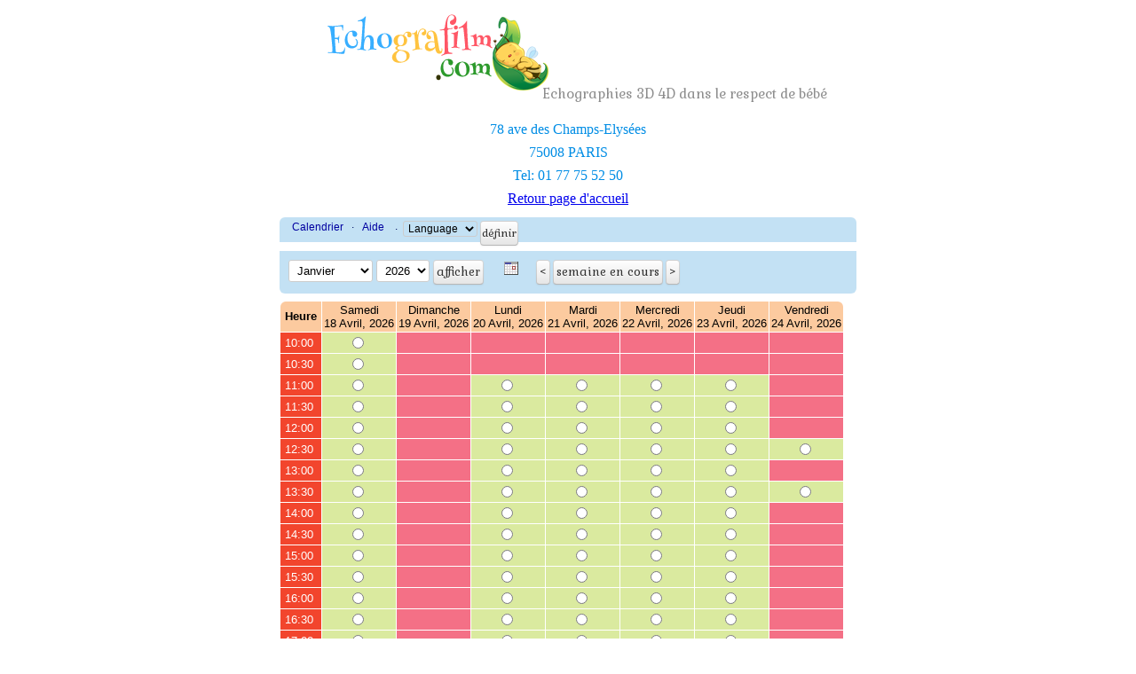

--- FILE ---
content_type: text/html; charset=utf-8
request_url: https://www.echografilm.com/reservation_paris_echographie_3d/?date_selected=1&cap=1&browse=13&timestamp=1677315600&grund=0&separate_appointment_reason_first=0&app_id=0&action=&select_month=0&inr=0
body_size: 5357
content:
<!DOCTYPE html>
<html dir="ltr">
<head>
<link rel="stylesheet" type="text/css" media="all" href="//www.echografilm.com/echographie-3d/wp-content/themes/theme49284/style.css">
<meta http-equiv="content-type" content="text/html; charset=utf-8" />
<meta name="generator" content="Schedule Organizer">
<title>Schedule Organizer  - Paris_Champs_Elys&eacute;es</title>
	<link rel="stylesheet" href="./templates/default/format.css" />
<link rel="apple-touch-icon" sizes="180x180" href="/apple-touch-icon.png">
<link rel="icon" type="image/png" sizes="32x32" href="/favicon-32x32.png">
<link rel="icon" type="image/png" sizes="16x16" href="/favicon-16x16.png">
<link rel="manifest" href="/site.webmanifest">
<link rel="mask-icon" href="/safari-pinned-tab.svg" color="#5bbad5">
<meta name="msapplication-TileColor" content="#2d89ef">
<meta name="theme-color" content="#ffffff">
	<script type="text/javascript" src="./templates/js/functions.js"></script>
	
<style type="text/css" media="all">
	#control_bar, .reasons, #s6e_body_content .s6e_details  tr  td, #s6e_body_content #s6e_my_appointments  tr  th, .myappointments_table_dark_row td, .navibar, #appointmentform h2, .calendar, ul.navibar li select, #month_selector ul.navigation, #month_selector table { background-color: #c3e1f4 !important; }
	#month_selector table, #month_selector.side_by_side { border-color: #c3e1f4 !important; }
	.myappointments_table_light_row td { background:none !important; }
	.time { background-color: #fcca9f !important; }
	.date { background-color: #fcca9f !important; }
	.free { background-color: #daea9f !important; }
	.res { background-color: #f47086 !important; }
	.admin_res { background-color: #f47086 !important; }
	.partly_reserved { background-color: #daea9f !important; }
	.weekend { background-color: #fce092 !important; }
    #s6e_body_content a.btn {color: #333333 !important;}
</style>
</head>

<body>

<!-- BEGIN LOGO -->
<div class="logo pull-left" align="center">
<a href="../echographie-3d/" class="logo_h logo_h__img"><img src="../echographie-3d/wp-content/themes/theme49284/images/echografilm-logo.png" alt="Echographie 3D non-médicale" title="Echographies 3D 4D dans le respect de bébé"></a>
  <p class="logo_tagline">Echographies 3D 4D dans le respect de bébé</p><!-- Site Tagline -->

</div> <br>
    <div class="adresse-haut-page-resa">

      <p>78 ave des Champs-Elysées</p>
      <p>75008 PARIS</p>
      <p>Tel: 01 77 75 52 50</p>
      <!-- Site Tagline -->
      <p><a href="https://www.echografilm.com/echographie-3d/" title="Retourner à la page d'accueil Echografilm">Retour page d'accueil</a>    </p>
</div>
<!-- 
<ul class="presentation-haut-page-resa">
      <li>En quelques clics vous allez pouvoir réserver votre séance Echografilm à Lille</li>
      <li>Et recevrez une confirmation du rendez-vous par émail en quelques secondes</li>
</ul>


</div>
    <ol class="recommandations-haut-page-resa">
 		<li>Sélectionnez l'horaire souhaité.</li>
 		<li> Sélectionnez votre forfait</li>
 		<li>Cliquez sur confirmer le rendez-vous</li>
	</ol> -->



<!-- Overlib -->
<div id="overDiv" style="position:absolute; visibility:hidden; z-index:1000;"></div>


<div id="s6e_body">
<div id="s6e_body_content">



  <ul id="s6e_top_navibar" class="navibar">
      <li><a href="./">Calendrier</a>&nbsp;&middot;&nbsp;</li>



      <li><a href="./help.php?text=general_help" target="helppopup" onclick="window.open('','helppopup','toolbar=0,location=0,directories=0,status=yes,menubar=0,scrollbars=yes,resizable=yes,width=450,height=500,titlebar=yes')">Aide</a>&nbsp;</li>


<li>&nbsp;&middot;&nbsp;
<form action="" method="post">
  <input type="hidden" name="cap" value="1" /><input type="hidden" name="grund" value="0" /><input type="hidden" name="separate_appointment_reason_first" value="0" /><input type="hidden" name="grund" value="0" /><input type="hidden" name="browse" value="13" /><select name="select_lang" size="1" onchange="this.form.submit();">
	<option value="language" >Language</option>
	<option value="en_utf8" >English</option>
	<option value="eu_utf8" >Basque</option>
	<option value="da_utf8" >Danish</option>
	<option value="nl_utf8" >Dutch</option>
	<option value="fr_utf8" >French</option>
	<option value="de_utf8" >German</option>
	<option value="it_utf8" >Italian</option>
	<option value="jp_utf8" >Japanese</option>
	<option value="no_utf8" >Norwegian</option>
	<option value="ru_utf8" >Russian</option>
	<option value="es_utf8" >Spanish</option>
	<option value="sv_utf8" >Swedish</option>
</select>
<input type="submit" name="language_set" value="Définir" class="btn">
</form>
</li>

</ul>
<div style="clear:both;"></div>

<script type="text/javascript">
<!--

function display(blockid)
{
    if (document.getElementById(blockid).style.display==''){
        document.getElementById(blockid).style.display='none';
    } else {
        document.getElementById(blockid).style.display='';
    }
}
//-->
</script>

<div id="control_bar">
<form action="./" method="post">
  <input type="hidden" name="grund" value="0" /><input type="hidden" name="separate_appointment_reason_first" value="0" />  <ul>

            <input type="hidden" name="cap" value="1" />    
        <li>
      <select name="this_month">
                  <option value="1" selected="selected">Janvier</option>
                  <option value="2" >Février</option>
                  <option value="3" >Mars</option>
                  <option value="4" >Avril</option>
                  <option value="5" >Mai</option>
                  <option value="6" >Juin</option>
                  <option value="7" >Juillet</option>
                  <option value="8" >Août</option>
                  <option value="9" >Septembre</option>
                  <option value="10" >Octobre</option>
                  <option value="11" >Novembre</option>
                  <option value="12" >Décembre</option>
              </select>


                  <select name="this_year">
                          <option value="2026"  selected="selected">2026</option>
                          <option value="2027"  >2027</option>
                      </select>
        
      <input name="select_new_month" type="submit" value="Afficher" class="btn">
    </li>
    

        	<li>
            	<a href="" onclick="display('month_selector');return false;" class="link_button"><img src="./templates/default/images/cal.gif" width="16" height="16" border="0" alt="" title="" style="vertical-align:middle;" /></a>
        </li>
    
        <li>
      <input type="hidden" name="browse" value="13" class="btn">
      <input type="submit" name="browse_previous" value="<"  class="btn previous"><input type="submit" name="browse_start" value="Semaine en cours" class="btn"><input type="submit" name="browse_next" value=">"  class="btn next ">
    </li>
    
    
  </ul>
  <div style="clear:both;"></div>
  <input type="hidden" id="display_appointments" name="display_appointments" value="" />
</form>
</div>

  <div id="month_selector" style="display:none;"><ul><li><table class="s6l_month_selector"><caption>Avril, 2026</caption><tr><th>Lu</th><th>Ma</th><th>Me</th><th>Je</th><th>Ve</th><th>Sa</th><th>Di</th></tr><tr><td colspan="2">&nbsp;</td><td class="available"><a href="?date_selected=1&amp;cap=1&amp;browse=11&amp;timestamp=1775030400&amp;grund=0&amp;separate_appointment_reason_first=0&amp;app_id=0&amp;action=&amp;select_month=0&amp;inr=0">1</a></td><td class="available"><a href="?date_selected=1&amp;cap=1&amp;browse=11&amp;timestamp=1775116800&amp;grund=0&amp;separate_appointment_reason_first=0&amp;app_id=0&amp;action=&amp;select_month=0&amp;inr=0">2</a></td><td class="available"><a href="?date_selected=1&amp;cap=1&amp;browse=11&amp;timestamp=1775203200&amp;grund=0&amp;separate_appointment_reason_first=0&amp;app_id=0&amp;action=&amp;select_month=0&amp;inr=0">3</a></td><td class="available"><a href="?date_selected=1&amp;cap=1&amp;browse=11&amp;timestamp=1775289600&amp;grund=0&amp;separate_appointment_reason_first=0&amp;app_id=0&amp;action=&amp;select_month=0&amp;inr=0">4</a></td><td class="available"><a href="?date_selected=1&amp;cap=1&amp;browse=11&amp;timestamp=1775376000&amp;grund=0&amp;separate_appointment_reason_first=0&amp;app_id=0&amp;action=&amp;select_month=0&amp;inr=0">5</a></td></tr><tr valign="top"><td class="available"><a href="?date_selected=1&amp;cap=1&amp;browse=12&amp;timestamp=1775462400&amp;grund=0&amp;separate_appointment_reason_first=0&amp;app_id=0&amp;action=&amp;select_month=0&amp;inr=0">6</a></td><td class="available"><a href="?date_selected=1&amp;cap=1&amp;browse=12&amp;timestamp=1775548800&amp;grund=0&amp;separate_appointment_reason_first=0&amp;app_id=0&amp;action=&amp;select_month=0&amp;inr=0">7</a></td><td class="available"><a href="?date_selected=1&amp;cap=1&amp;browse=12&amp;timestamp=1775635200&amp;grund=0&amp;separate_appointment_reason_first=0&amp;app_id=0&amp;action=&amp;select_month=0&amp;inr=0">8</a></td><td class="available"><a href="?date_selected=1&amp;cap=1&amp;browse=12&amp;timestamp=1775721600&amp;grund=0&amp;separate_appointment_reason_first=0&amp;app_id=0&amp;action=&amp;select_month=0&amp;inr=0">9</a></td><td class="available"><a href="?date_selected=1&amp;cap=1&amp;browse=12&amp;timestamp=1775808000&amp;grund=0&amp;separate_appointment_reason_first=0&amp;app_id=0&amp;action=&amp;select_month=0&amp;inr=0">10</a></td><td class="available"><a href="?date_selected=1&amp;cap=1&amp;browse=12&amp;timestamp=1775894400&amp;grund=0&amp;separate_appointment_reason_first=0&amp;app_id=0&amp;action=&amp;select_month=0&amp;inr=0">11</a></td><td class="available"><a href="?date_selected=1&amp;cap=1&amp;browse=12&amp;timestamp=1775980800&amp;grund=0&amp;separate_appointment_reason_first=0&amp;app_id=0&amp;action=&amp;select_month=0&amp;inr=0">12</a></td></tr><tr valign="top"><td class="available"><a href="?date_selected=1&amp;cap=1&amp;browse=13&amp;timestamp=1776067200&amp;grund=0&amp;separate_appointment_reason_first=0&amp;app_id=0&amp;action=&amp;select_month=0&amp;inr=0">13</a></td><td class="available"><a href="?date_selected=1&amp;cap=1&amp;browse=13&amp;timestamp=1776153600&amp;grund=0&amp;separate_appointment_reason_first=0&amp;app_id=0&amp;action=&amp;select_month=0&amp;inr=0">14</a></td><td class="available"><a href="?date_selected=1&amp;cap=1&amp;browse=13&amp;timestamp=1776240000&amp;grund=0&amp;separate_appointment_reason_first=0&amp;app_id=0&amp;action=&amp;select_month=0&amp;inr=0">15</a></td><td class="available"><a href="?date_selected=1&amp;cap=1&amp;browse=13&amp;timestamp=1776326400&amp;grund=0&amp;separate_appointment_reason_first=0&amp;app_id=0&amp;action=&amp;select_month=0&amp;inr=0">16</a></td><td class="available"><a href="?date_selected=1&amp;cap=1&amp;browse=13&amp;timestamp=1776412800&amp;grund=0&amp;separate_appointment_reason_first=0&amp;app_id=0&amp;action=&amp;select_month=0&amp;inr=0">17</a></td><td class="available"><a href="?date_selected=1&amp;cap=1&amp;browse=13&amp;timestamp=1776499200&amp;grund=0&amp;separate_appointment_reason_first=0&amp;app_id=0&amp;action=&amp;select_month=0&amp;inr=0">18</a></td><td class="available"><a href="?date_selected=1&amp;cap=1&amp;browse=13&amp;timestamp=1776585600&amp;grund=0&amp;separate_appointment_reason_first=0&amp;app_id=0&amp;action=&amp;select_month=0&amp;inr=0">19</a></td></tr><tr valign="top"><td class="available"><a href="?date_selected=1&amp;cap=1&amp;browse=14&amp;timestamp=1776672000&amp;grund=0&amp;separate_appointment_reason_first=0&amp;app_id=0&amp;action=&amp;select_month=0&amp;inr=0">20</a></td><td class="available"><a href="?date_selected=1&amp;cap=1&amp;browse=14&amp;timestamp=1776758400&amp;grund=0&amp;separate_appointment_reason_first=0&amp;app_id=0&amp;action=&amp;select_month=0&amp;inr=0">21</a></td><td class="available"><a href="?date_selected=1&amp;cap=1&amp;browse=14&amp;timestamp=1776844800&amp;grund=0&amp;separate_appointment_reason_first=0&amp;app_id=0&amp;action=&amp;select_month=0&amp;inr=0">22</a></td><td class="available"><a href="?date_selected=1&amp;cap=1&amp;browse=14&amp;timestamp=1776931200&amp;grund=0&amp;separate_appointment_reason_first=0&amp;app_id=0&amp;action=&amp;select_month=0&amp;inr=0">23</a></td><td class="available"><a href="?date_selected=1&amp;cap=1&amp;browse=14&amp;timestamp=1777017600&amp;grund=0&amp;separate_appointment_reason_first=0&amp;app_id=0&amp;action=&amp;select_month=0&amp;inr=0">24</a></td><td class="available"><a href="?date_selected=1&amp;cap=1&amp;browse=14&amp;timestamp=1777104000&amp;grund=0&amp;separate_appointment_reason_first=0&amp;app_id=0&amp;action=&amp;select_month=0&amp;inr=0">25</a></td><td class="available"><a href="?date_selected=1&amp;cap=1&amp;browse=14&amp;timestamp=1777190400&amp;grund=0&amp;separate_appointment_reason_first=0&amp;app_id=0&amp;action=&amp;select_month=0&amp;inr=0">26</a></td></tr><tr valign="top"><td class="available"><a href="?date_selected=1&amp;cap=1&amp;browse=15&amp;timestamp=1777276800&amp;grund=0&amp;separate_appointment_reason_first=0&amp;app_id=0&amp;action=&amp;select_month=0&amp;inr=0">27</a></td><td class="available"><a href="?date_selected=1&amp;cap=1&amp;browse=15&amp;timestamp=1777363200&amp;grund=0&amp;separate_appointment_reason_first=0&amp;app_id=0&amp;action=&amp;select_month=0&amp;inr=0">28</a></td><td class="available"><a href="?date_selected=1&amp;cap=1&amp;browse=15&amp;timestamp=1777449600&amp;grund=0&amp;separate_appointment_reason_first=0&amp;app_id=0&amp;action=&amp;select_month=0&amp;inr=0">29</a></td><td class="available"><a href="?date_selected=1&amp;cap=1&amp;browse=15&amp;timestamp=1777536000&amp;grund=0&amp;separate_appointment_reason_first=0&amp;app_id=0&amp;action=&amp;select_month=0&amp;inr=0">30</a></td><td colspan='3'>&nbsp;</td></tr><tr><td colspan="7">&nbsp;</td></tr></table></li><li><table class="s6l_month_selector"><caption>Mai, 2026</caption><tr><th>Lu</th><th>Ma</th><th>Me</th><th>Je</th><th>Ve</th><th>Sa</th><th>Di</th></tr><tr><td colspan="4">&nbsp;</td><td class="available"><a href="?date_selected=1&amp;cap=1&amp;browse=15&amp;timestamp=1777622400&amp;grund=0&amp;separate_appointment_reason_first=0&amp;app_id=0&amp;action=&amp;select_month=0&amp;inr=0">1</a></td><td class="available"><a href="?date_selected=1&amp;cap=1&amp;browse=15&amp;timestamp=1777708800&amp;grund=0&amp;separate_appointment_reason_first=0&amp;app_id=0&amp;action=&amp;select_month=0&amp;inr=0">2</a></td><td class="available"><a href="?date_selected=1&amp;cap=1&amp;browse=15&amp;timestamp=1777795200&amp;grund=0&amp;separate_appointment_reason_first=0&amp;app_id=0&amp;action=&amp;select_month=0&amp;inr=0">3</a></td></tr><tr valign="top"><td class="available"><a href="?date_selected=1&amp;cap=1&amp;browse=16&amp;timestamp=1777881600&amp;grund=0&amp;separate_appointment_reason_first=0&amp;app_id=0&amp;action=&amp;select_month=0&amp;inr=0">4</a></td><td class="available"><a href="?date_selected=1&amp;cap=1&amp;browse=16&amp;timestamp=1777968000&amp;grund=0&amp;separate_appointment_reason_first=0&amp;app_id=0&amp;action=&amp;select_month=0&amp;inr=0">5</a></td><td class="available"><a href="?date_selected=1&amp;cap=1&amp;browse=16&amp;timestamp=1778054400&amp;grund=0&amp;separate_appointment_reason_first=0&amp;app_id=0&amp;action=&amp;select_month=0&amp;inr=0">6</a></td><td class="available"><a href="?date_selected=1&amp;cap=1&amp;browse=16&amp;timestamp=1778140800&amp;grund=0&amp;separate_appointment_reason_first=0&amp;app_id=0&amp;action=&amp;select_month=0&amp;inr=0">7</a></td><td class="available"><a href="?date_selected=1&amp;cap=1&amp;browse=16&amp;timestamp=1778227200&amp;grund=0&amp;separate_appointment_reason_first=0&amp;app_id=0&amp;action=&amp;select_month=0&amp;inr=0">8</a></td><td class="available"><a href="?date_selected=1&amp;cap=1&amp;browse=16&amp;timestamp=1778313600&amp;grund=0&amp;separate_appointment_reason_first=0&amp;app_id=0&amp;action=&amp;select_month=0&amp;inr=0">9</a></td><td class="available"><a href="?date_selected=1&amp;cap=1&amp;browse=16&amp;timestamp=1778400000&amp;grund=0&amp;separate_appointment_reason_first=0&amp;app_id=0&amp;action=&amp;select_month=0&amp;inr=0">10</a></td></tr><tr valign="top"><td class="available"><a href="?date_selected=1&amp;cap=1&amp;browse=17&amp;timestamp=1778486400&amp;grund=0&amp;separate_appointment_reason_first=0&amp;app_id=0&amp;action=&amp;select_month=0&amp;inr=0">11</a></td><td class="available"><a href="?date_selected=1&amp;cap=1&amp;browse=17&amp;timestamp=1778572800&amp;grund=0&amp;separate_appointment_reason_first=0&amp;app_id=0&amp;action=&amp;select_month=0&amp;inr=0">12</a></td><td class="available"><a href="?date_selected=1&amp;cap=1&amp;browse=17&amp;timestamp=1778659200&amp;grund=0&amp;separate_appointment_reason_first=0&amp;app_id=0&amp;action=&amp;select_month=0&amp;inr=0">13</a></td><td class="available"><a href="?date_selected=1&amp;cap=1&amp;browse=17&amp;timestamp=1778745600&amp;grund=0&amp;separate_appointment_reason_first=0&amp;app_id=0&amp;action=&amp;select_month=0&amp;inr=0">14</a></td><td class="available"><a href="?date_selected=1&amp;cap=1&amp;browse=17&amp;timestamp=1778832000&amp;grund=0&amp;separate_appointment_reason_first=0&amp;app_id=0&amp;action=&amp;select_month=0&amp;inr=0">15</a></td><td class="available"><a href="?date_selected=1&amp;cap=1&amp;browse=17&amp;timestamp=1778918400&amp;grund=0&amp;separate_appointment_reason_first=0&amp;app_id=0&amp;action=&amp;select_month=0&amp;inr=0">16</a></td><td class="available"><a href="?date_selected=1&amp;cap=1&amp;browse=17&amp;timestamp=1779004800&amp;grund=0&amp;separate_appointment_reason_first=0&amp;app_id=0&amp;action=&amp;select_month=0&amp;inr=0">17</a></td></tr><tr valign="top"><td class="available"><a href="?date_selected=1&amp;cap=1&amp;browse=18&amp;timestamp=1779091200&amp;grund=0&amp;separate_appointment_reason_first=0&amp;app_id=0&amp;action=&amp;select_month=0&amp;inr=0">18</a></td><td class="available"><a href="?date_selected=1&amp;cap=1&amp;browse=18&amp;timestamp=1779177600&amp;grund=0&amp;separate_appointment_reason_first=0&amp;app_id=0&amp;action=&amp;select_month=0&amp;inr=0">19</a></td><td class="available"><a href="?date_selected=1&amp;cap=1&amp;browse=18&amp;timestamp=1779264000&amp;grund=0&amp;separate_appointment_reason_first=0&amp;app_id=0&amp;action=&amp;select_month=0&amp;inr=0">20</a></td><td class="available"><a href="?date_selected=1&amp;cap=1&amp;browse=18&amp;timestamp=1779350400&amp;grund=0&amp;separate_appointment_reason_first=0&amp;app_id=0&amp;action=&amp;select_month=0&amp;inr=0">21</a></td><td class="available"><a href="?date_selected=1&amp;cap=1&amp;browse=18&amp;timestamp=1779436800&amp;grund=0&amp;separate_appointment_reason_first=0&amp;app_id=0&amp;action=&amp;select_month=0&amp;inr=0">22</a></td><td class="available"><a href="?date_selected=1&amp;cap=1&amp;browse=18&amp;timestamp=1779523200&amp;grund=0&amp;separate_appointment_reason_first=0&amp;app_id=0&amp;action=&amp;select_month=0&amp;inr=0">23</a></td><td class="available"><a href="?date_selected=1&amp;cap=1&amp;browse=18&amp;timestamp=1779609600&amp;grund=0&amp;separate_appointment_reason_first=0&amp;app_id=0&amp;action=&amp;select_month=0&amp;inr=0">24</a></td></tr><tr valign="top"><td class="available"><a href="?date_selected=1&amp;cap=1&amp;browse=19&amp;timestamp=1779696000&amp;grund=0&amp;separate_appointment_reason_first=0&amp;app_id=0&amp;action=&amp;select_month=0&amp;inr=0">25</a></td><td class="available"><a href="?date_selected=1&amp;cap=1&amp;browse=19&amp;timestamp=1779782400&amp;grund=0&amp;separate_appointment_reason_first=0&amp;app_id=0&amp;action=&amp;select_month=0&amp;inr=0">26</a></td><td class="available"><a href="?date_selected=1&amp;cap=1&amp;browse=19&amp;timestamp=1779868800&amp;grund=0&amp;separate_appointment_reason_first=0&amp;app_id=0&amp;action=&amp;select_month=0&amp;inr=0">27</a></td><td class="available"><a href="?date_selected=1&amp;cap=1&amp;browse=19&amp;timestamp=1779955200&amp;grund=0&amp;separate_appointment_reason_first=0&amp;app_id=0&amp;action=&amp;select_month=0&amp;inr=0">28</a></td><td class="available"><a href="?date_selected=1&amp;cap=1&amp;browse=19&amp;timestamp=1780041600&amp;grund=0&amp;separate_appointment_reason_first=0&amp;app_id=0&amp;action=&amp;select_month=0&amp;inr=0">29</a></td><td class="available"><a href="?date_selected=1&amp;cap=1&amp;browse=19&amp;timestamp=1780128000&amp;grund=0&amp;separate_appointment_reason_first=0&amp;app_id=0&amp;action=&amp;select_month=0&amp;inr=0">30</a></td><td class="available"><a href="?date_selected=1&amp;cap=1&amp;browse=19&amp;timestamp=1780214400&amp;grund=0&amp;separate_appointment_reason_first=0&amp;app_id=0&amp;action=&amp;select_month=0&amp;inr=0">31</a></td></tr><tr><td colspan="7">&nbsp;</td></tr></table></li><li><table class="s6l_month_selector"><caption>Juin, 2026</caption><tr><th>Lu</th><th>Ma</th><th>Me</th><th>Je</th><th>Ve</th><th>Sa</th><th>Di</th></tr><tr><td class="available"><a href="?date_selected=1&amp;cap=1&amp;browse=20&amp;timestamp=1780300800&amp;grund=0&amp;separate_appointment_reason_first=0&amp;app_id=0&amp;action=&amp;select_month=0&amp;inr=0">1</a></td><td class="available"><a href="?date_selected=1&amp;cap=1&amp;browse=20&amp;timestamp=1780387200&amp;grund=0&amp;separate_appointment_reason_first=0&amp;app_id=0&amp;action=&amp;select_month=0&amp;inr=0">2</a></td><td class="available"><a href="?date_selected=1&amp;cap=1&amp;browse=20&amp;timestamp=1780473600&amp;grund=0&amp;separate_appointment_reason_first=0&amp;app_id=0&amp;action=&amp;select_month=0&amp;inr=0">3</a></td><td class="available"><a href="?date_selected=1&amp;cap=1&amp;browse=20&amp;timestamp=1780560000&amp;grund=0&amp;separate_appointment_reason_first=0&amp;app_id=0&amp;action=&amp;select_month=0&amp;inr=0">4</a></td><td class="available"><a href="?date_selected=1&amp;cap=1&amp;browse=20&amp;timestamp=1780646400&amp;grund=0&amp;separate_appointment_reason_first=0&amp;app_id=0&amp;action=&amp;select_month=0&amp;inr=0">5</a></td><td class="available"><a href="?date_selected=1&amp;cap=1&amp;browse=20&amp;timestamp=1780732800&amp;grund=0&amp;separate_appointment_reason_first=0&amp;app_id=0&amp;action=&amp;select_month=0&amp;inr=0">6</a></td><td class="available"><a href="?date_selected=1&amp;cap=1&amp;browse=20&amp;timestamp=1780819200&amp;grund=0&amp;separate_appointment_reason_first=0&amp;app_id=0&amp;action=&amp;select_month=0&amp;inr=0">7</a></td></tr><tr valign="top"><td class="available"><a href="?date_selected=1&amp;cap=1&amp;browse=21&amp;timestamp=1780905600&amp;grund=0&amp;separate_appointment_reason_first=0&amp;app_id=0&amp;action=&amp;select_month=0&amp;inr=0">8</a></td><td class="available"><a href="?date_selected=1&amp;cap=1&amp;browse=21&amp;timestamp=1780992000&amp;grund=0&amp;separate_appointment_reason_first=0&amp;app_id=0&amp;action=&amp;select_month=0&amp;inr=0">9</a></td><td class="available"><a href="?date_selected=1&amp;cap=1&amp;browse=21&amp;timestamp=1781078400&amp;grund=0&amp;separate_appointment_reason_first=0&amp;app_id=0&amp;action=&amp;select_month=0&amp;inr=0">10</a></td><td class="available"><a href="?date_selected=1&amp;cap=1&amp;browse=21&amp;timestamp=1781164800&amp;grund=0&amp;separate_appointment_reason_first=0&amp;app_id=0&amp;action=&amp;select_month=0&amp;inr=0">11</a></td><td class="available"><a href="?date_selected=1&amp;cap=1&amp;browse=21&amp;timestamp=1781251200&amp;grund=0&amp;separate_appointment_reason_first=0&amp;app_id=0&amp;action=&amp;select_month=0&amp;inr=0">12</a></td><td class="available"><a href="?date_selected=1&amp;cap=1&amp;browse=21&amp;timestamp=1781337600&amp;grund=0&amp;separate_appointment_reason_first=0&amp;app_id=0&amp;action=&amp;select_month=0&amp;inr=0">13</a></td><td class="available"><a href="?date_selected=1&amp;cap=1&amp;browse=21&amp;timestamp=1781424000&amp;grund=0&amp;separate_appointment_reason_first=0&amp;app_id=0&amp;action=&amp;select_month=0&amp;inr=0">14</a></td></tr><tr valign="top"><td class="available"><a href="?date_selected=1&amp;cap=1&amp;browse=22&amp;timestamp=1781510400&amp;grund=0&amp;separate_appointment_reason_first=0&amp;app_id=0&amp;action=&amp;select_month=0&amp;inr=0">15</a></td><td class="available"><a href="?date_selected=1&amp;cap=1&amp;browse=22&amp;timestamp=1781596800&amp;grund=0&amp;separate_appointment_reason_first=0&amp;app_id=0&amp;action=&amp;select_month=0&amp;inr=0">16</a></td><td class="available"><a href="?date_selected=1&amp;cap=1&amp;browse=22&amp;timestamp=1781683200&amp;grund=0&amp;separate_appointment_reason_first=0&amp;app_id=0&amp;action=&amp;select_month=0&amp;inr=0">17</a></td><td class="available"><a href="?date_selected=1&amp;cap=1&amp;browse=22&amp;timestamp=1781769600&amp;grund=0&amp;separate_appointment_reason_first=0&amp;app_id=0&amp;action=&amp;select_month=0&amp;inr=0">18</a></td><td class="available"><a href="?date_selected=1&amp;cap=1&amp;browse=22&amp;timestamp=1781856000&amp;grund=0&amp;separate_appointment_reason_first=0&amp;app_id=0&amp;action=&amp;select_month=0&amp;inr=0">19</a></td><td class="available"><a href="?date_selected=1&amp;cap=1&amp;browse=22&amp;timestamp=1781942400&amp;grund=0&amp;separate_appointment_reason_first=0&amp;app_id=0&amp;action=&amp;select_month=0&amp;inr=0">20</a></td><td class="available"><a href="?date_selected=1&amp;cap=1&amp;browse=22&amp;timestamp=1782028800&amp;grund=0&amp;separate_appointment_reason_first=0&amp;app_id=0&amp;action=&amp;select_month=0&amp;inr=0">21</a></td></tr><tr valign="top"><td class="available"><a href="?date_selected=1&amp;cap=1&amp;browse=23&amp;timestamp=1782115200&amp;grund=0&amp;separate_appointment_reason_first=0&amp;app_id=0&amp;action=&amp;select_month=0&amp;inr=0">22</a></td><td class="available"><a href="?date_selected=1&amp;cap=1&amp;browse=23&amp;timestamp=1782201600&amp;grund=0&amp;separate_appointment_reason_first=0&amp;app_id=0&amp;action=&amp;select_month=0&amp;inr=0">23</a></td><td class="available"><a href="?date_selected=1&amp;cap=1&amp;browse=23&amp;timestamp=1782288000&amp;grund=0&amp;separate_appointment_reason_first=0&amp;app_id=0&amp;action=&amp;select_month=0&amp;inr=0">24</a></td><td class="available"><a href="?date_selected=1&amp;cap=1&amp;browse=23&amp;timestamp=1782374400&amp;grund=0&amp;separate_appointment_reason_first=0&amp;app_id=0&amp;action=&amp;select_month=0&amp;inr=0">25</a></td><td class="available"><a href="?date_selected=1&amp;cap=1&amp;browse=23&amp;timestamp=1782460800&amp;grund=0&amp;separate_appointment_reason_first=0&amp;app_id=0&amp;action=&amp;select_month=0&amp;inr=0">26</a></td><td class="available"><a href="?date_selected=1&amp;cap=1&amp;browse=23&amp;timestamp=1782547200&amp;grund=0&amp;separate_appointment_reason_first=0&amp;app_id=0&amp;action=&amp;select_month=0&amp;inr=0">27</a></td><td class="available"><a href="?date_selected=1&amp;cap=1&amp;browse=23&amp;timestamp=1782633600&amp;grund=0&amp;separate_appointment_reason_first=0&amp;app_id=0&amp;action=&amp;select_month=0&amp;inr=0">28</a></td></tr><tr valign="top"><td class="available"><a href="?date_selected=1&amp;cap=1&amp;browse=24&amp;timestamp=1782720000&amp;grund=0&amp;separate_appointment_reason_first=0&amp;app_id=0&amp;action=&amp;select_month=0&amp;inr=0">29</a></td><td class="available"><a href="?date_selected=1&amp;cap=1&amp;browse=24&amp;timestamp=1782806400&amp;grund=0&amp;separate_appointment_reason_first=0&amp;app_id=0&amp;action=&amp;select_month=0&amp;inr=0">30</a></td><td colspan='5'>&nbsp;</td></tr><tr><td colspan="7">&nbsp;</td></tr></table></li></ul></div>
  <div style="clear:both;"></div>

<form action="./mailform.php#top" method="post">
  <input type="hidden" name="cap" value="1" />
  <input type="hidden" name="woche" value="0" />
  <input type="hidden" name="browse" value="13" />

<input type="hidden" name="action" value="" /><input type="hidden" name="separate_appointment_reason_first" value="0" /><input type="hidden" name="app_id" value="0" /><input type="hidden" name="timestamp" value="1677315600" /><div id="calendar_grid">
<table border="0" cellpadding="2" cellspacing="1" id="frontend_appointment_table">
  <tr>
  <td class="time">Heure</td>

<td class="date" >Samedi <br />18 Avril, 2026</td><td class="date" >Dimanche <br />19 Avril, 2026</td><td class="date" >Lundi <br />20 Avril, 2026</td><td class="date" >Mardi <br />21 Avril, 2026</td><td class="date" >Mercredi <br />22 Avril, 2026</td><td class="date" >Jeudi <br />23 Avril, 2026</td><td class="date" >Vendredi <br />24 Avril, 2026</td></tr>
<tr><td class="app" >10:00&nbsp;</td><td class="free" ><input type="radio" name="termin" value="1776499200" />&nbsp;</td><td class="res" ></td><td class="admin_res"  ></td><td class="admin_res"  ></td><td class="admin_res"  ></td><td class="admin_res"  ></td><td class="admin_res"  ></td></tr>
<tr><td class="app" >10:30&nbsp;</td><td class="free" ><input type="radio" name="termin" value="1776501000" />&nbsp;</td><td class="res" ></td><td class="admin_res"  ></td><td class="admin_res"  ></td><td class="admin_res"  ></td><td class="admin_res"  ></td><td class="admin_res"  ></td></tr>
<tr><td class="app" >11:00&nbsp;</td><td class="free" ><input type="radio" name="termin" value="1776502800" />&nbsp;</td><td class="res" ></td><td class="free" ><input type="radio" name="termin" value="1776675600" />&nbsp;</td><td class="free" ><input type="radio" name="termin" value="1776762000" />&nbsp;</td><td class="free" ><input type="radio" name="termin" value="1776848400" />&nbsp;</td><td class="free" ><input type="radio" name="termin" value="1776934800" />&nbsp;</td><td class="admin_res"  ></td></tr>
<tr><td class="app" >11:30&nbsp;</td><td class="free" ><input type="radio" name="termin" value="1776504600" />&nbsp;</td><td class="res" ></td><td class="free" ><input type="radio" name="termin" value="1776677400" />&nbsp;</td><td class="free" ><input type="radio" name="termin" value="1776763800" />&nbsp;</td><td class="free" ><input type="radio" name="termin" value="1776850200" />&nbsp;</td><td class="free" ><input type="radio" name="termin" value="1776936600" />&nbsp;</td><td class="admin_res"  ></td></tr>
<tr><td class="app" >12:00&nbsp;</td><td class="free" ><input type="radio" name="termin" value="1776506400" />&nbsp;</td><td class="res" ></td><td class="free" ><input type="radio" name="termin" value="1776679200" />&nbsp;</td><td class="free" ><input type="radio" name="termin" value="1776765600" />&nbsp;</td><td class="free" ><input type="radio" name="termin" value="1776852000" />&nbsp;</td><td class="free" ><input type="radio" name="termin" value="1776938400" />&nbsp;</td><td class="admin_res"  ></td></tr>
<tr><td class="app" >12:30&nbsp;</td><td class="free" ><input type="radio" name="termin" value="1776508200" />&nbsp;</td><td class="res" ></td><td class="free" ><input type="radio" name="termin" value="1776681000" />&nbsp;</td><td class="free" ><input type="radio" name="termin" value="1776767400" />&nbsp;</td><td class="free" ><input type="radio" name="termin" value="1776853800" />&nbsp;</td><td class="free" ><input type="radio" name="termin" value="1776940200" />&nbsp;</td><td class="free" ><input type="radio" name="termin" value="1777026600" />&nbsp;</td></tr>
<tr><td class="app" >13:00&nbsp;</td><td class="free" ><input type="radio" name="termin" value="1776510000" />&nbsp;</td><td class="res" ></td><td class="free" ><input type="radio" name="termin" value="1776682800" />&nbsp;</td><td class="free" ><input type="radio" name="termin" value="1776769200" />&nbsp;</td><td class="free" ><input type="radio" name="termin" value="1776855600" />&nbsp;</td><td class="free" ><input type="radio" name="termin" value="1776942000" />&nbsp;</td><td class="res"  ></td></tr>
<tr><td class="app" >13:30&nbsp;</td><td class="free" ><input type="radio" name="termin" value="1776511800" />&nbsp;</td><td class="res" ></td><td class="free" ><input type="radio" name="termin" value="1776684600" />&nbsp;</td><td class="free" ><input type="radio" name="termin" value="1776771000" />&nbsp;</td><td class="free" ><input type="radio" name="termin" value="1776857400" />&nbsp;</td><td class="free" ><input type="radio" name="termin" value="1776943800" />&nbsp;</td><td class="free" ><input type="radio" name="termin" value="1777030200" />&nbsp;</td></tr>
<tr><td class="app" >14:00&nbsp;</td><td class="free" ><input type="radio" name="termin" value="1776513600" />&nbsp;</td><td class="res" ></td><td class="free" ><input type="radio" name="termin" value="1776686400" />&nbsp;</td><td class="free" ><input type="radio" name="termin" value="1776772800" />&nbsp;</td><td class="free" ><input type="radio" name="termin" value="1776859200" />&nbsp;</td><td class="free" ><input type="radio" name="termin" value="1776945600" />&nbsp;</td><td class="admin_res"  ></td></tr>
<tr><td class="app" >14:30&nbsp;</td><td class="free" ><input type="radio" name="termin" value="1776515400" />&nbsp;</td><td class="res" ></td><td class="free" ><input type="radio" name="termin" value="1776688200" />&nbsp;</td><td class="free" ><input type="radio" name="termin" value="1776774600" />&nbsp;</td><td class="free" ><input type="radio" name="termin" value="1776861000" />&nbsp;</td><td class="free" ><input type="radio" name="termin" value="1776947400" />&nbsp;</td><td class="admin_res"  ></td></tr>
<tr><td class="app" >15:00&nbsp;</td><td class="free" ><input type="radio" name="termin" value="1776517200" />&nbsp;</td><td class="res" ></td><td class="free" ><input type="radio" name="termin" value="1776690000" />&nbsp;</td><td class="free" ><input type="radio" name="termin" value="1776776400" />&nbsp;</td><td class="free" ><input type="radio" name="termin" value="1776862800" />&nbsp;</td><td class="free" ><input type="radio" name="termin" value="1776949200" />&nbsp;</td><td class="admin_res"  ></td></tr>
<tr><td class="app" >15:30&nbsp;</td><td class="free" ><input type="radio" name="termin" value="1776519000" />&nbsp;</td><td class="res" ></td><td class="free" ><input type="radio" name="termin" value="1776691800" />&nbsp;</td><td class="free" ><input type="radio" name="termin" value="1776778200" />&nbsp;</td><td class="free" ><input type="radio" name="termin" value="1776864600" />&nbsp;</td><td class="free" ><input type="radio" name="termin" value="1776951000" />&nbsp;</td><td class="admin_res"  ></td></tr>
<tr><td class="app" >16:00&nbsp;</td><td class="free" ><input type="radio" name="termin" value="1776520800" />&nbsp;</td><td class="res" ></td><td class="free" ><input type="radio" name="termin" value="1776693600" />&nbsp;</td><td class="free" ><input type="radio" name="termin" value="1776780000" />&nbsp;</td><td class="free" ><input type="radio" name="termin" value="1776866400" />&nbsp;</td><td class="free" ><input type="radio" name="termin" value="1776952800" />&nbsp;</td><td class="admin_res"  ></td></tr>
<tr><td class="app" >16:30&nbsp;</td><td class="free" ><input type="radio" name="termin" value="1776522600" />&nbsp;</td><td class="res" ></td><td class="free" ><input type="radio" name="termin" value="1776695400" />&nbsp;</td><td class="free" ><input type="radio" name="termin" value="1776781800" />&nbsp;</td><td class="free" ><input type="radio" name="termin" value="1776868200" />&nbsp;</td><td class="free" ><input type="radio" name="termin" value="1776954600" />&nbsp;</td><td class="admin_res"  ></td></tr>
<tr><td class="app" >17:00&nbsp;</td><td class="free" ><input type="radio" name="termin" value="1776524400" />&nbsp;</td><td class="res" ></td><td class="free" ><input type="radio" name="termin" value="1776697200" />&nbsp;</td><td class="free" ><input type="radio" name="termin" value="1776783600" />&nbsp;</td><td class="free" ><input type="radio" name="termin" value="1776870000" />&nbsp;</td><td class="free" ><input type="radio" name="termin" value="1776956400" />&nbsp;</td><td class="admin_res"  ></td></tr>
<tr><td class="app" >17:30&nbsp;</td><td class="free" ><input type="radio" name="termin" value="1776526200" />&nbsp;</td><td class="res" ></td><td class="free" ><input type="radio" name="termin" value="1776699000" />&nbsp;</td><td class="free" ><input type="radio" name="termin" value="1776785400" />&nbsp;</td><td class="free" ><input type="radio" name="termin" value="1776871800" />&nbsp;</td><td class="free" ><input type="radio" name="termin" value="1776958200" />&nbsp;</td><td class="admin_res"  ></td></tr>
<tr><td class="app" >18:00&nbsp;</td><td class="free" ><input type="radio" name="termin" value="1776528000" />&nbsp;</td><td class="res" ></td><td class="free" ><input type="radio" name="termin" value="1776700800" />&nbsp;</td><td class="free" ><input type="radio" name="termin" value="1776787200" />&nbsp;</td><td class="free" ><input type="radio" name="termin" value="1776873600" />&nbsp;</td><td class="free" ><input type="radio" name="termin" value="1776960000" />&nbsp;</td><td class="admin_res"  ></td></tr>
<tr><td class="app" >18:30&nbsp;</td><td class="free" ><input type="radio" name="termin" value="1776529800" />&nbsp;</td><td class="res" ></td><td class="free" ><input type="radio" name="termin" value="1776702600" />&nbsp;</td><td class="free" ><input type="radio" name="termin" value="1776789000" />&nbsp;</td><td class="free" ><input type="radio" name="termin" value="1776875400" />&nbsp;</td><td class="free" ><input type="radio" name="termin" value="1776961800" />&nbsp;</td><td class="admin_res"  ></td></tr>
<tr><td class="app" >19:00&nbsp;</td><td class="free" ><input type="radio" name="termin" value="1776531600" />&nbsp;</td><td class="res" ></td><td class="free" ><input type="radio" name="termin" value="1776704400" />&nbsp;</td><td class="free" ><input type="radio" name="termin" value="1776790800" />&nbsp;</td><td class="free" ><input type="radio" name="termin" value="1776877200" />&nbsp;</td><td class="free" ><input type="radio" name="termin" value="1776963600" />&nbsp;</td><td class="admin_res"  ></td></tr>
<tr><td class="app" >19:30&nbsp;</td><td class="free" ><input type="radio" name="termin" value="1776533400" />&nbsp;</td><td class="res" ></td><td class="free" ><input type="radio" name="termin" value="1776706200" />&nbsp;</td><td class="free" ><input type="radio" name="termin" value="1776792600" />&nbsp;</td><td class="free" ><input type="radio" name="termin" value="1776879000" />&nbsp;</td><td class="free" ><input type="radio" name="termin" value="1776965400" />&nbsp;</td><td class="admin_res"  ></td></tr>
<tr><td class="app" >20:00&nbsp;</td><td class="free" ><input type="radio" name="termin" value="1776535200" />&nbsp;</td><td class="res" ></td><td class="free" ><input type="radio" name="termin" value="1776708000" />&nbsp;</td><td class="free" ><input type="radio" name="termin" value="1776794400" />&nbsp;</td><td class="free" ><input type="radio" name="termin" value="1776880800" />&nbsp;</td><td class="free" ><input type="radio" name="termin" value="1776967200" />&nbsp;</td><td class="admin_res"  ></td></tr>
<tr><td class="app" >20:30&nbsp;</td><td class="free" ><input type="radio" name="termin" value="1776537000" />&nbsp;</td><td class="res" ></td><td class="free" ><input type="radio" name="termin" value="1776709800" />&nbsp;</td><td class="free" ><input type="radio" name="termin" value="1776796200" />&nbsp;</td><td class="free" ><input type="radio" name="termin" value="1776882600" />&nbsp;</td><td class="free" ><input type="radio" name="termin" value="1776969000" />&nbsp;</td><td class="admin_res"  ></td></tr>
<tr><td class="app" >21:00&nbsp;</td><td class="weekend">&nbsp;</td><td class="weekend" ></td><td class="weekend">&nbsp;</td><td class="weekend">&nbsp;</td><td class="weekend">&nbsp;</td><td class="weekend">&nbsp;</td><td class="weekend">&nbsp;</td></tr>
</table>
</div>


      <table class="reasons">
        <tr valign="top">

        
          <td>
            <div style="margin-bottom:10px;">Forfait choisi</div>
            <div>

            <ul id="so_reason_list"><li><label class="reason_label  radio" for="reason_id_8"><input type="radio" name="grund" value="8" id="reason_id_8" checked="checked" />1 - Fille ou Garçon - 60€</label></li>
<li><label class="reason_label  radio" for="reason_id_9"><input type="radio" name="grund" value="9" id="reason_id_9"  />2 - Fille ou Garçon Plus - 70€</label></li>
<li><label class="reason_label  radio" for="reason_id_164"><input type="radio" name="grund" value="164" id="reason_id_164"  />3 - Admiration 3D - 4D - ( sans 6D ) 85€</label></li>
<li><label class="reason_label  radio" for="reason_id_163"><input type="radio" name="grund" value="163" id="reason_id_163"  />4 - Admiration Plus 3D - 4D - 6D  - 100€</label></li>
</ul>
            </div>
          </td>
          <td>&nbsp;&nbsp;&nbsp;&nbsp;&nbsp;&nbsp;&nbsp;</td>
          <td>

        
<table>

  <tr>
    <td></td>
    <td></td>
  </tr>


         <tr>
           <td>
             <input type="hidden" name="index_email" value="" />

             <input type="hidden" name="index_passwort" value="" />
           </td>
           <td></td>
         </tr>


    
         <tr>
           <td>

           </td>
           <td></td>
         </tr>

         <tr>
           <td>
             <input type="submit" name="confirm" value="Confirmer le rendez-vous" class="btn"><br />
           </td>
           <td>&nbsp;</td>
         </tr>
       </table>

     </td>
    </tr>
    </table>






    </form>


    



    <p class="text">
      <span class="free">&nbsp;&nbsp;&nbsp;&nbsp;</span> Rendez-vous disponible<br />
      <span class="weekend">&nbsp;&nbsp;&nbsp;&nbsp;</span> Pas de rendez-vous disponible<br />
      <span class="res">&nbsp;&nbsp;&nbsp;&nbsp;</span> Rendez-vous réservé<br />
          </p><ul id="s6e_footer_navigation">
        </ul>
<div style="clear: both;"></div>


<!-- Sie koennen unsere Promotionaktivitaeten unterstuetzen, indem Sie    -->
<!-- folgenden Link bestehen lassen. Das waere eine freiwillige           -->
<!-- Massnahme  und es steht Ihnen ebenso frei, den Link zu loeschen.     -->

<!-- You can support our promotional activities by leaving the following  -->
<!-- link in site. This is a purely voluntary measure and you are         -->
<!-- free to delete the link.                                             -->

<p>&nbsp;</p>
<p>&nbsp;</p>
<p>&nbsp;</p>
<p style="text-align:right;font-size:11px;">Politique de confidentialité RGPD: <a href="https://www.echografilm.com/echographie-3d/politique-de-confidentialite-et-dutilisation-des-cookies-rgpd/" target="_blank">Cliquez ici</a></p>


</div>
</div>




<script type="text/javascript" src="./templates/js/overlib.js"></script>
</body>
</html>


--- FILE ---
content_type: text/css
request_url: https://www.echografilm.com/reservation_paris_echographie_3d/templates/default/format.css
body_size: 6719
content:
.adresse-haut-page-resa{
	color: #008DE5;
	text-align: center;
	line-height:10px;
}
.presentation-haut-page-resa {
	color: #8d8d8d;
	text-align: center;
	list-style-position: inside;
}
.recommandations-haut-page-resa {
	color: #8d8d8d;
	text-align: center;
	list-style-position: inside;
}
#s6e_body {
	color: #001060;
	background-color: #fff;
	font-size:13px;
	
	margin: 0 0 0 0;
	padding: 0 0 0 0;
	text-align: center;
}
#s6e_body_content {
	font-family: Verdana, sans-serif;
	margin: 0 auto;
	width: 650px;
	text-align: left;
}
#s6e_body_content :focus {
	outline: none;
}

#s6e_body_content input:focus {
	outline: none;
}

#s6e_body_content  h1 {
	font-size:14px;
	margin:20px 0 10px 0;
}

#s6e_body_content  h2 {
	font-size: 15px;
}


#s6e_body_content  p {
}

#s6e_body_content  ul {
}

#s6e_body_content  td {
}

#s6e_body_content th {
}

#s6e_body_content  a {
	color: #0000A0;
}

#s6e_body_content a:link {
	color: #0000A0;
}

#s6e_body_content a:visited {
	color: #0000A0;
}

#s6e_body_content a:hover {
	color: #0000A0;
}

#s6e_body_content a:active {
	color: #0000A0;
}

#s6e_body_content  li {
	background:none;
}

/*
#s6e_body_content input[type="submit"] {
	color:#444444;
	padding:3px 5px;
	border:1px solid #c6c6c6;
	-moz-border-radius:2px;
	border-radius:2px;
	background-color:#f1f1f1;
	background: -webkit-gradient(linear, left top, left bottom, from(#ffffff), to(#f7f7f7));
	background: -webkit-linear-gradient(top,  #ffffff,  #f7f7f7);
	background: -moz-linear-gradient(top,  #ffffff,  #f7f7f7);
	background: -ms-linear-gradient(top,  #ffffff,  #f7f7f7);
	background: -o-linear-gradient(top,  #ffffff,  #f7f7f7);
	background: linear-gradient(top,  #ffffff,  #f7f7f7);
	-ms-filter: "progid:DXImageTransform.Microsoft.gradient(startColorstr=#ffffff, endColorstr=#f7f7f7)";
	cursor:pointer;	
}

#s6e_body_content input[type="submit"]:disabled {
	color:#ccc;
	border:1px solid #ccc;
	background-color:#eee;
	background: -webkit-gradient(linear, left top, left bottom, from(#fff), to(#eee)) !important;
	background: -webkit-linear-gradient(top,  #fff,  #eee) !important;
	background: -moz-linear-gradient(top,  #fff,  #eee) !important;
	background: -ms-linear-gradient(top,  #fff,  #eee) !important;
	background: -o-linear-gradient(top,  #fff,  #eee) !important;
	background: linear-gradient(top,  #fff,  #eee) !important;
	-ms-filter: "progid:DXImageTransform.Microsoft.gradient(startColorstr=#ffffff, endColorstr=#eee)" !important;
	cursor:pointer;	
}
*/

#s6e_body_content input[type="submit"] {
}

#s6e_body_content input[type="submit"]:disabled {
}


#s6e_body_content input[type="text"], 
#s6e_body_content input[type="password"], 
#s6e_body_content select 
{
	background-color:#fff;
	border:1px solid #ccc;
	border-radius:3px;
	padding:3px 5px;
}

#s6e_body_content select {
	
}

#s6e_body_content option {
	
}

/* Jeder Text, der nicht in der Terminansicht zu sehen ist */
/* All text which not appears in the calendar view */
#s6e_body_content .text {
}

/* Fett gedruckter Text */
/* Bold text */
#s6e_body_content .bold {
	font-weight: bold;
	color: #000000;
}

/* Tabellenzelle 'Uhrzeit' */
/* Table cell 'Time'*/
#s6e_body_content .time {
	font-weight: bold;
	background-color: #dfdfdf;
	color: #000000;
	text-align: center;
}

/* Tabellenzellen mit Datum, Tabellenkopf der Eventliste   */
/* Table cells which are containing the date, table head of the event list*/
#s6e_body_content .date {
	background-color: #dfdfdf;
	color: #000000;
	text-align: center;
}

/* Tabellenzellen mit den Termin-Uhrzeiten (linke Spalte)*/
/* Table cells which are containing the appointment times (left column) */
#s6e_body_content .app {
	background-color: #f2452d;
	color: #ffffff;
	text-align: right;
	white-space: nowrap;
	padding-left: 5px;
	padding-right: 5px;
}

/* Tabellenzellen fuer Wochenende, Pausen und Geschaeftsschluss */
/* Table cells for weekend, breaks, close of business */
#s6e_body_content .weekend {
	background-color: #ebebeb;
	color: #000;
	text-align: center;
}

#s6e_body_content .weekend a {
	color: #000;
}

/* Tabellenzellen mit reservierten Terminen */
/* Table rows with scheduled/reserved Appointments */
#s6e_body_content .res {
	background-color: #e80e07;
	color: #fff;
	text-align: center;
}

/* Links in den Tabellenzellen mit reservierten Terminen */
/* Links inside of the scheduled appointment table cells */
#s6e_body_content .res a {
	color: #fff;
	text-decoration: none;
}

#s6e_body_content .res a:link {
	color: #fff;
	text-decoration: none;
}

#s6e_body_content .res a:visited {
	color: #fff;
}

#s6e_body_content .res a:hover {
	color: #fff;
	text-decoration: underline;
}

#s6e_body_content .res a:active {
	color: #fff;
}

/* Zum Teil reservierte Termine z.B. 3/10 */
/* Partly reserved appointments e.g. 3/10 */
#s6e_body_content .partly_reserved {
	background-color: #5e5e5e;
	color: #000000;
	text-align: center;
}

#s6e_body_content .partly_reserved a {
	color: #fff;
	text-decoration: none;
}

#s6e_body_content .partly_reserved a:link {
	color: #fff;
	text-decoration: none;
}

#s6e_body_content .partly_reserved a:visited {
	color: #fff;
}

#s6e_body_content .partly_reserved a:hover {
	color: #fff;
	text-decoration: underline;
}

#s6e_body_content .partly_reserved a:active {
	color: #fff;
}

/* Tabellenzellen mit Admin-Terminen */
/* Table rows with admini appointments */
#s6e_body_content .admin_res {
	background-color: #e80e07;
	color: #000000;
	text-align: center;
}

/* Links in den Tabellenzellen mit Admin-Terminen */
/* Links inside of the admin appointment table cells */
#s6e_body_content .admin_res a {
	color: #e80e07;
	text-decoration: none;
}

#s6e_body_content .admin_res a:link {
	color: #fff;
	text-decoration: none;
}

#s6e_body_content .admin_res a:visited {
	color: #fff;
}

#s6e_body_content .admin_res a:hover {
	color: #fff;
	text-decoration: underline;
}

#s6e_body_content .admin_res a:active {
	color: #fff	;
}

/* Tabellenzellen mit freien Terminen */
/* Table cells for unscheduled/free appointments */
#s6e_body_content .free {
	background-color: #F7F7F7;
	text-align: center;
}

/* Radio-Buttons in Tabellenzellen mit freien Terminen */
/* Radio buttons in table cells for unscheduled/free appointments */
#s6e_body_content .free input {
	background-color:transparent;
}

/* Tabellenzellen und Text im Detail-PopUp-Fenster */
/* Table cells and text in detail pop up window */
#s6e_body_content .popup_text {
	color: #000;
	background-color: #fff;
}

/* Fett gedruckter Text im Detail-PopUp-Fenster*/
/* Bold text inside the detail pop up window */
#s6e_body_content .popup_bold {
	font-weight: bold;
	color: #000;
	background-color: #fff;
}


/* Textformatierung des E-Mail-Formulars */
/* Text of the e-mail form */
#s6e_body_content .mailform {
	font-weight: bold;
}

#s6e_content,
#s6e_body_content #appointmentform {
	padding:10px;
	margin-top:2px;
	-moz-border-radius: 0px 0px 6px 6px;
	border-radius: 0px 0px 6px 6px;
}

#s6e_content h2,
#s6e_body_content #appointmentform h2 {
	color:#000;
	background-color:rgba(0,0,0,0.03) !important;
	padding:5px 10px;
	margin:10px 0;
	-moz-border-radius: 3px;
	border-radius: 3px;
}

/* Auswahlfelder oberhalb der Kalenderansicht im Userbereich*/
/* Select fields above the calendar view */
#control_bar {
	background-color:#F7F7F7;
	padding:10px;
	margin-top:2px;
	-moz-border-radius: 0px 0px 6px 6px;
	border-radius: 0px 0px 6px 6px;
}

#control_bar form {
	display: inline;
}

#control_bar ul {
	margin: 0 0 0 0;
	list-style: none;
	text-align: left;
	padding: 0;
}

#control_bar li {
	float: left;
	text-align: left;
	margin: 0 20px 0 0;
}

#control_bar li:last-child {
	margin:0;
}

#control_bar .btn {
	font-size:13px;
	font-weight:normal;
	text-decoration:none;
	padding:2px 3px;
	margin-right:3px;
}

/*
#control_bar input[type="submit"],
.reasons input[type="submit"],
.link_button {
	color:#444444 !important;
	margin:0px 5px 0px 0px !important;
	border:1px solid #c6c6c6;
	-moz-border-radius:2px;
	border-radius:2px;
	background-color:#f1f1f1;
	background: -webkit-gradient(linear, left top, left bottom, from(#ffffff), to(#f7f7f7));
	background: -webkit-linear-gradient(top,  #ffffff,  #f7f7f7);
	background: -moz-linear-gradient(top,  #ffffff,  #f7f7f7);
	background: -ms-linear-gradient(top,  #ffffff,  #f7f7f7);
	background: -o-linear-gradient(top,  #ffffff,  #f7f7f7);
	background: linear-gradient(top,  #ffffff,  #f7f7f7);
	-ms-filter: "progid:DXImageTransform.Microsoft.gradient(startColorstr=#ffffff, endColorstr=#f7f7f7)";
	vertical-align:middle;
	font-size:13px;
	font-weight:normal;
	text-decoration:none;
}

#control_bar select {
	font-size:12px;
	font-weight:normal;
}

#control_bar input[type="submit"]:hover,
.reasons input[type="submit"]:hover,
.link_button:hover {
	cursor:pointer;
	background-color:#fefefe;
	background: -webkit-gradient(linear, left top, left bottom, from(#f7f7f7), to(#ececec));
	background: -webkit-linear-gradient(top,  #fefefe,  #ececec);
	background: -moz-linear-gradient(top,  #fefefe,  #ececec);
	background: -ms-linear-gradient(top,  #fefefe,  #ececec);
	background: -o-linear-gradient(top,  #fefefe,  #ececec);
	background: linear-gradient(top,  #fefefe,  #ececec);
	-ms-filter: "progid:DXImageTransform.Microsoft.gradient(startColorstr=#fefefe, endColorstr=#ececec)";
	border:1px solid #bbbbbb;
}

.link_button {
	padding:1px 2px 2px 2px;
	display:block;
}

#control_bar input[type="submit"].disabled:hover {
	cursor:auto;
	background-color:#f1f1f1;
	background: -webkit-gradient(linear, left top, left bottom, from(#ffffff), to(#f7f7f7));
	background: -webkit-linear-gradient(top,  #ffffff,  #f7f7f7);
	background: -moz-linear-gradient(top,  #ffffff,  #f7f7f7);
	background: -ms-linear-gradient(top,  #ffffff,  #f7f7f7);
	background: -o-linear-gradient(top,  #ffffff,  #f7f7f7);
	background: linear-gradient(top,  #ffffff,  #f7f7f7);
	-ms-filter: "progid:DXImageTransform.Microsoft.gradient(startColorstr=#ffffff, endColorstr=#f7f7f7)";
}

#control_bar select {
	color:#444444;
	border:1px solid #c6c6c6;
	-moz-border-radius:3px;
	border-radius:3px;
	vertical-align:top;
	margin:0;
}

#control_bar #browse_start input {
	margin-top: 0;
}

#browse_other {
	text-align: left;
}

#control_bar input[type="submit"].next {
	font-family:monospace;
}

#control_bar input[type="submit"].next:hover {
	background-color:#fefefe;
	background: -moz-linear-gradient(top,  #fefefe,  #ececec);
	background: -webkit-gradient(linear, left top, left bottom, from(#f7f7f7), to(#ececec));
	background: -webkit-linear-gradient(top,  #fefefe,  #ececec);
	background: -moz-linear-gradient(top,  #fefefe,  #ececec);
	background: -ms-linear-gradient(top,  #fefefe,  #ececec);
	background: -o-linear-gradient(top,  #fefefe,  #ececec);
	background: linear-gradient(top,  #fefefe,  #ececec);
	-ms-filter: "progid:DXImageTransform.Microsoft.gradient(startColorstr=#fefefe, endColorstr=#ececec)";
}

#control_bar input[type="submit"].previous {
	font-family:monospace;
}

#control_bar input[type="submit"].previous:hover {
	background-color:#fefefe;
	background:	-moz-linear-gradient(top,  #fefefe,  #ececec);
	background: -webkit-gradient(linear, left top, left bottom, from(#f7f7f7), to(#ececec));
	background: -webkit-linear-gradient(top,  #fefefe,  #ececec);
	background: -moz-linear-gradient(top,  #fefefe,  #ececec);
	background: -ms-linear-gradient(top,  #fefefe,  #ececec);
	background: -o-linear-gradient(top,  #fefefe,  #ececec);
	background: linear-gradient(top,  #fefefe,  #ececec);
	-ms-filter: "progid:DXImageTransform.Microsoft.gradient(startColorstr=#fefefe, endColorstr=#ececec)";
}
*/
.selectiontableoutside {
	
}

.selectiontableinside {
	
}

.numberoptions {
	text-align: right;
}

/* Navigation oberhalb des Auswahlmenues */
/* Navigation bar on top of the page */
ul.navibar {
	list-style:none;
	margin:0;
	min-height:20px;
}

ul.navibar li {
	float:left;
	background: transparent;
}

.navibar {
	margin: 0px 0px 0px 0px;
	padding: 4px 8px;
	background-color:#F7F7F7;
	-moz-border-radius:6px 6px 0 0;
	border-radius:6px 6px 0 0;
	font-size:12px;
}

.navibar a:link {
	color: #FFFFF;
	font-weight: none;
	text-decoration: none;
	padding:3px 6px;
	-moz-border-radius:0px 0px 4px 4px;
	border-radius:0px 0px 4px 4px;
}

.navibar a:visited {
	color: #FFFFF;
	text-decoration: none;
}

.navibar a:hover {
	color: #FFFFF;
	text-decoration: underline;
}

.navibar a:active {
	color: #FFFFF;
	text-decoration: none;
}

ul.navibar li form {
	margin:0;
	padding:0;
	display:inline;
}

ul.navibar li select {
	padding:0px 1px !important;
	margin:0 !important;
	font-size:12px;
	background-color:#F7F7F7 !important;
}

ul.navibar li input[type="submit"] {
	padding:0px 1px !important;
	margin:0 0 4px 0 !important;
	font-size:12px;
}

.navibarcontainer {
	width: 650px;
}

.topmenu a:link {
	font-weight: bold;
	color: #6F6F6F;
}

.topmenu a:visited {
	font-weight: bold;
	color: #6F6F6F;
}

.topmenu a:hover {
	font-weight: bold;
	color: #000000;
}

.timerange {
	font-weight: bold;
	line-height: 23px;
	border: 1px solid #000000;
	margin-top: 5px;
	padding: 5px;
	background-color: #F7F7F7;
}

.timerange input {
	text-align: right;
	padding: 1px 10px 1px 10px;
}

/* Abgesagte Termine */
/* Canceled appointments*/
.canceled,.canceled td {
	text-decoration: line-through;
}

/* Active appointments */
.active {
	
}

/* Liste Termingruende */
/* Reason list below appointment overview*/
.reasons {
	margin-top: 8px;
	padding: 3px;
	-moz-border-radius: 6px;
	border-radius: 6px;
	background-color: #F7F7F7;
	width: 100%;
}

.reasons input[type="submit"] {
	font-size:15px;
	padding:4px 8px;
}

/* 	Kalenderansicht
	Calendar view */
.calendar {
	-moz-border-radius: 6px;
	border-radius: 6px;
	padding: 3px;
	background-color: #F7F7F7;
	width: 270px;
	height: 265px;
}

.calendar caption {
	font-weight: bold;
	padding: 5px 0px 5px 0px;
	text-align: center;
}

.formtable input[type="text"],.formtable input[type="submit"],.formtable input[type="password"],.formtable select,.formtable textarea
	{
	margin-left: 10px;
}

.formtable input[type="text"],.formtable input[type="password"],.formtable select,.formtable textarea
	{
	width: 350px;
}

.formtable input[type="radio"],.formtable input[type="checkbox"] {
	margin-left: 10px;
	text-align: left;
}

/* Hilfetexte, die im Popup erscheinen */
/* Help texts appearing in popup windows */
.helptext li {
	font-family: Sans-serif;
	margin-bottom: 15px;
}

.print_row {
	background-color: #1200C0;
	color: #ffffff;
	text-align: center;
}

.print_row a {
	color: #FFFFFF;
}

.install_label {
	width: 250px;
	font-weight: bold;
	vertical-align: top;
	text-align: right;
	padding-right: 10px;
}

/* Farbe Terminhintergruende bassierend auf dem Termingrund */
.reason1 {
	background-color: #000000;
	color: #FFFFFF;
	text-align: center;
}

.reason1 a {
	color: #FFFFFF;
}

.reason2 {
	background-color: red;
	color: #FFFFFF;
	text-align: center;
}

.reason2 a {
	color: #FFFFFF;
}

.grid_tooltip td {
	
}

.error_message_item {
	font-weight: bold;
	color: #FF0000;
}

#s6e_body_content #s6e_my_appointments,
#s6e_body_content .s6e_table {
	border-collapse: collapse;
}

#s6e_body_content #s6e_my_appointments th,
#s6e_body_content #s6e_my_appointments td,
#s6e_body_content .s6e_table th,
#s6e_body_content .s6e_table td
{
	padding: 8px 2px;
	border-bottom: 1px solid #F2F2F2;
}


#s6e_body_content #s6e_my_appointments tbody tr:hover,
#s6e_body_content .s6e_table tbody tr:hover {
	background-color:#F7F7F7;
}

#s6e_body_content #s6e_my_appointments  tr  td  a,
#s6e_body_content #s6e_my_appointments  tr  th  a
	{
	
}

#s6e_body_content #s6e_my_appointments  tr  th,
#s6e_body_content .s6e_table tr  th {
	padding: 8px 0;
}

#s6e_body_content .s6e_my_appointments_head a {
	
}

.myappointments_table_light_row td {
}

.myappointments_table_dark_row td {
}

.time_zone {
	font-size: 70%;
	color: #AF0000;
	margin-top: 8px;
	margin-bottom: 8px;
}

.logged_in_as {
	font-size: 10px;
	color: #AF0000;
	margin: 0 0 4px 10px;
	font-weight: normal;
}

#next_available_appointment {
	font-size: 90%;
	margin-top: 3px;
	margin-bottom: 5px;
	font-weight: bold;
}

#next_available_appointment input {
	margin-left: 15px;
}

#appointment_area_select_menu select {
	margin: 0;
}

#appointment_area_select_menu input {
	margin: 0;
}

#calendar_grid {
	margin-top:8px;
}

#calendar_grid table tbody {
	-moz-border-radius: 6px;
	border-radius: 6px;
}

#calendar_grid table tbody td.free {
	white-space:nowrap;
	vertical-align:top;
}

#calendar_grid table tbody td.free br {
	display:none;
}

#calendar_grid table tbody td a {
  	text-decoration:none;
}

#calendar_grid table tbody td a:hover {	
}

#calendar_grid table tr:first-child td:first-child {
	-moz-border-radius-topleft:6px;
	border-top-left-radius:6px;
}

#calendar_grid table tr:first-child td:last-child {
	-moz-border-radius-topright:6px;
	border-top-right-radius:6px;
}

#calendar_grid table tr:last-child td:first-child {
	-moz-border-radius-bottomleft:6px;
	border-bottom-left-radius:6px;
}

#calendar_grid table tr:last-child td:last-child {
	-moz-border-radius-bottomright:6px;
	border-bottom-right-radius:6px;
}

.current_day_head {
	
}

#month_selector {
	text-align:center;
	margin:10px 0 0 0;
	-moz-border-radius:5px;
	border-radius:5px;
}

#month_selector ul.navigation {
	background-color:#F7F7F7;
	padding:5px 0;
}

#month_selector ul.navigation a {
	margin:0 5px;
}

ul.navigation {
	margin:0;
	padding:0;
	height:25px;
}

ul.navigation li {
	float:left;
	padding:0 !important;
    width: auto !important;
}

ul.navigation li a.link_button {
    width: auto;
    padding: 2px 5px;
    margin-left:5px !important;
    min-width: 0;
	white-space:nowrap;
}

#month_selector.side_by_side {
	float:left;
	margin:8px 50px 20px 0;
	border: 3px solid #F7F7F7;
}

#month_selector table {
	width:100%;
	-moz-border-radius:5px;
	border-radius:5px;
	border: 3px solid #F7F7F7;
	background-color: #F7F7F7;
}

#month_selector table tr:first-child td:first-child {
	-moz-border-radius-topleft:5px;
	border-top-left-radius:5px;
}

#month_selector table tr:first-child td:last-child {
	-moz-border-radius-topright:5px;
	border-top-right-radius:5px;
}

#month_selector table tr:last-child td:first-child {
	-moz-border-radius-bottomleft:5px;
	border-bottom-left-radius:5px;
}

#month_selector table tr:last-child td:last-child {
	-moz-border-radius-bottomright:5px;
	border-bottom-right-radius:5px;
}

#month_selector table caption {
	font-weight: bold;
	font-size: 14px;
	padding: 5px 0px 5px 0px;
	text-align: center;
}


#month_selector ul {
	list-style: none;
}

#month_selector li {
	float: left;
	width: 30%;
	padding: 0.5em;
}

#month_selector li td {
	background-color: #fff;
	padding: 4px;
}

.s6e_display_appointments {
	font-weight: bold;
	background-color: #fff !important;
	color: #fff;
	padding: 0;
}

.s6e_display_appointments {
	font-weight: normal;
	background-color: #fff !important;
	color: #fff;
	padding: 0;
}

#s6e_body_content .s6e_display_appointments > a:link,
#s6e_body_content .s6e_display_appointments > a:visited
{
	background-color: #F7F7F7;
	font-weight: normal;
	padding: 4px 5px;
	text-decoration: none;
	display: block;
}

#s6e_body_content .s6e_display_appointments > a:hover,
#s6e_body_content .s6e_display_appointments > a:active
{
	background-color: #fff;
	display: block;
}

#s6e_body_content .s6e_details {
	border-collapse: collapse;
}

#s6e_body_content .s6e_details  tr  td {
	border: 1px solid #fff;
	background-color: #F7F7F7;
	margin: 2px;
	padding: 4px;
}

#s6e_login_form input[type="text"],
#s6e_login_form input[type="password"]
{
	width: 300px;
	height: 21px;
}

#s6e_login_form  .s6e_index {
}

.s6e_login_message {
	color: #D60000;
	font-weight: bold;
}

ul.s6e_two_columns {
	list-style-type: none;
	margin: 0;
	padding: 0;
}

ul.s6e_two_columns li {
	float: left;
	width: 45%;
	padding-right: 5%;
}

ul#so_reason_list {
	list-style: none;
	margin: 0;
	padding: 0;
}

ul#so_reason_list li {
	background: transparent;
	line-height: 190%;
	padding:0;
}

ul#so_reason_list li:hover {
	background-color: transparent;
	cursor: pointer;
}

ul#so_reason_list li input[type="radio"] {
}

ul#so_reason_list li label {
	display: block;
    color:#000;
}

ul#so_reason_list li label:hover {
	cursor: pointer;
}

#s6l_separate_appointment_area_select_menu input[type="submit"] {
	margin-top:20px;
}

#s6l_separate_appointment_area_select_menu ul {
	list-style: none;
	margin: 0;
	padding: 0;
}

#s6l_separate_appointment_area_select_menu ul li {
	background: transparent;
	line-height: 190%;
}

#s6l_separate_appointment_area_select_menu ul li:hover {
	background-color: transparent;
}

#s6l_separate_appointment_area_select_menu ul li,
#s6l_separate_reason_form ul#so_reason_list li {	
	/*border-bottom: 1px solid #ddd;*/
}

#s6l_separate_appointment_area_select_menu ul li label,
#s6l_separate_reason_form ul#so_reason_list li a,	
#s6l_separate_reason_form ul#so_reason_list li label {	
	/*border-bottom: 1px solid #ddd;*/	
	padding:12px 5px 12px 15px;
	display:block;
	-moz-border-radius: 5px;
	border-radius: 5px;
	margin-bottom:3px;
    background: rgb(238, 238, 238); 
	background-color:rgba(0,0,0,0.03) !important;
}

#s6l_separate_appointment_area_select_menu ul li label:hover,
#s6l_separate_reason_form ul#so_reason_list li label:hover {
    background: rgb(229, 229, 229); 
	background-color:rgba(0,0,0,0.05) !important;
}

#s6l_separate_reason_form ul#so_reason_list li:last-child {	
	/*border-bottom: 1px solid transparent !important;*/
}

#s6l_separate_reason_form ul#so_reason_list li label input[type="radio"],
#s6l_separate_appointment_area_select_menu ul li label input[type="radio"] {
	margin:5px 10px 0 10px;
}

#s6l_separate_reason_form ul li label {
	padding:6px 3px;
	margin-left:0px;
	display:block;
}

#s6l_separate_appointment_area_select_menu ul li label:hover {
	cursor: pointer;
}

#s6l_separate_reason_form ul#so_reason_list li input[type="radio"] {
	float: left;
	margin:5px 10px 0 0;
}

.s6l_readonly {
	color: #000;
	background-color: transparent;
	border: none;
	font-family: sans-serif;
	font-size: 13px;
}



.s6l_message {  		
	width:97%;
	padding:8px;
	margin:20px 0px;
	border:1px solid #FFEF8C;
	-moz-border-radius:8px;
    border-radius:8px;
    background-color:#FFFBE5;
}

table.s6l_month_selector tbody td.unavailable {
	color:#cccccc;
}

dl#s6e_login_form, 
dl#s6e_register_form,
dl.s6e_details 
{
	margin-bottom:20px;
}

dl#s6e_login_form dt, 
dl#s6e_register_form dt, 
dl.s6e_details dt 
{
    float: left;
    width:250px;
    font-weight: bold;
    text-align: left;
    padding-top: 8px;
    padding-bottom: 0;
    margin-right:15px;
}

dl#s6e_login_form dd,
dl#s6e_register_form dd,
dl.s6e_details dd
{
    margin:0 0 15px 250px;
    text-align: left;
    padding-top: 5px;
    padding-bottom: 0;
    min-height:25px;
}

dl#s6e_login_form dd input[type="text"],
dl#s6e_login_form dd input[type="password"], 
#s6e_register_form textarea,
#s6e_register_form input[type="text"],
#s6e_register_form input[type="password"], 
#s6e_register_form select,
.s6e_details input[type="text"],
.s6e_details input[type="password"], 
.s6e_details textarea, 
.s6e_details select 
{
	width:300px;
	
}

#s6e_register_form select,
.s6e_details select {
	width:auto;
	max-width:300px;
}

ul.s6e_list {
	margin:20px 0 0 0;
	padding:0;
	list-style:none;
}

ul.s6e_list li {
	float:left;
	padding-right:20px;
}

ul#s6e_footer_navigation {
	list-style:none;
	margin:50px 0 0 0;
	padding:5px 0 0 0;
	display:inline-block;
	width:100%;
}

ul#s6e_footer_navigation li {
	float:left;
	margin:0 10px 0 0;
	font-size:10px;
}

ul#s6e_footer_navigation li a {
}


#s6l_separate_reason_form a.reason_group_label {
	display:block;
	font-weight:bold;
	text-decoration:none;
	background: transparent;
	line-height: 190%;
	background-color: transparent;
	cursor: pointer;	
	padding:5px 0;
}

ul.reason_group {
	list-style:none;
}



.btn {
  display: inline-block;
  *display: inline;
  padding: 4px 12px;
  margin-bottom: 0;
  *margin-left: .3em;
  font-size: 14px;
  line-height: 20px;
  *line-height: 20px;
  color: #333333;
  text-align: center;
  text-shadow: 0 1px 1px rgba(255, 255, 255, 0.75);
  vertical-align: middle;
  cursor: pointer;
  background-color: #f5f5f5;
  *background-color: #e6e6e6;
  background-image: -moz-linear-gradient(top, #ffffff, #e6e6e6);
  background-image: -webkit-gradient(linear, 0 0, 0 100%, from(#ffffff), to(#e6e6e6));
  background-image: -webkit-linear-gradient(top, #ffffff, #e6e6e6);
  background-image: -o-linear-gradient(top, #ffffff, #e6e6e6);
  background-image: linear-gradient(to bottom, #ffffff, #e6e6e6);
  background-repeat: repeat-x;
  border: 1px solid #bbbbbb;
  *border: 0;
  border-color: #e6e6e6 #e6e6e6 #bfbfbf;
  border-color: rgba(0, 0, 0, 0.1) rgba(0, 0, 0, 0.1) rgba(0, 0, 0, 0.25);
  border-bottom-color: #a2a2a2;
  -webkit-border-radius: 4px;
     -moz-border-radius: 4px;
          border-radius: 4px;
  filter: progid:DXImageTransform.Microsoft.gradient(startColorstr='#ffffffff', endColorstr='#ffe6e6e6', GradientType=0);
  filter: progid:DXImageTransform.Microsoft.gradient(enabled=false);
  *zoom: 1;
  -webkit-box-shadow: inset 0 1px 0 rgba(255, 255, 255, 0.2), 0 1px 2px rgba(0, 0, 0, 0.05);
     -moz-box-shadow: inset 0 1px 0 rgba(255, 255, 255, 0.2), 0 1px 2px rgba(0, 0, 0, 0.05);
          box-shadow: inset 0 1px 0 rgba(255, 255, 255, 0.2), 0 1px 2px rgba(0, 0, 0, 0.05);
}

.btn:hover,
.btn:active,
.btn.active,
.btn.disabled,
.btn[disabled] {
  color: #333333;
  background-color: #e6e6e6;
  *background-color: #d9d9d9;
}

.btn:active,
.btn.active {
  background-color: #cccccc \9;
}

.btn:first-child {
  *margin-left: 0;
}

.btn:hover {
  color: #333333;
  text-decoration: none;
  background-color: #e6e6e6;
  *background-color: #d9d9d9;
  /* Buttons in IE7 don't get borders, so darken on hover */

  background-position: 0 -15px;
  -webkit-transition: background-position 0.1s linear;
     -moz-transition: background-position 0.1s linear;
       -o-transition: background-position 0.1s linear;
          transition: background-position 0.1s linear;
}

.btn:focus {
  outline: thin dotted #333;
  outline: 5px auto -webkit-focus-ring-color;
  outline-offset: -2px;
}

.btn.active,
.btn:active {
  background-color: #e6e6e6;
  background-color: #d9d9d9 \9;
  background-image: none;
  outline: 0;
  -webkit-box-shadow: inset 0 2px 4px rgba(0, 0, 0, 0.15), 0 1px 2px rgba(0, 0, 0, 0.05);
     -moz-box-shadow: inset 0 2px 4px rgba(0, 0, 0, 0.15), 0 1px 2px rgba(0, 0, 0, 0.05);
          box-shadow: inset 0 2px 4px rgba(0, 0, 0, 0.15), 0 1px 2px rgba(0, 0, 0, 0.05);
}

.btn.disabled,
.btn[disabled] {
  cursor: default;
  background-color: #e6e6e6;
  background-image: none;
  opacity: 0.65;
  filter: alpha(opacity=65);
  -webkit-box-shadow: none;
     -moz-box-shadow: none;
          box-shadow: none;
}

.btn-large {
  padding: 11px 19px;
  font-size: 17.5px;
  -webkit-border-radius: 6px;
     -moz-border-radius: 6px;
          border-radius: 6px;
}

.btn-large [class^="icon-"],
.btn-large [class*=" icon-"] {
  margin-top: 2px;
}

.btn-small {
  padding: 2px 10px;
  font-size: 11.9px;
  -webkit-border-radius: 3px;
     -moz-border-radius: 3px;
          border-radius: 3px;
}

.btn-small [class^="icon-"],
.btn-small [class*=" icon-"] {
  margin-top: 0;
}

.btn-mini {
  padding: 1px 6px;
  font-size: 10.5px;
  -webkit-border-radius: 3px;
     -moz-border-radius: 3px;
          border-radius: 3px;
}

.btn-block {
  display: block;
  width: 100%;
  padding-right: 0;
  padding-left: 0;
  -webkit-box-sizing: border-box;
     -moz-box-sizing: border-box;
          box-sizing: border-box;
}

.btn-block + .btn-block {
  margin-top: 5px;
}

input[type="submit"].btn-block,
input[type="reset"].btn-block,
input[type="button"].btn-block {
  width: 100%;
}

.btn-primary.active,
.btn-warning.active,
.btn-danger.active,
.btn-success.active,
.btn-info.active,
.btn-inverse.active {
  color: rgba(255, 255, 255, 0.75);
}

.btn {
  border-color: #c5c5c5;
  border-color: rgba(0, 0, 0, 0.15) rgba(0, 0, 0, 0.15) rgba(0, 0, 0, 0.25);
}

.btn-primary {
  color: #ffffff;
  text-shadow: 0 -1px 0 rgba(0, 0, 0, 0.25);
  background-color: #006dcc;
  *background-color: #0044cc;
  background-image: -moz-linear-gradient(top, #0088cc, #0044cc);
  background-image: -webkit-gradient(linear, 0 0, 0 100%, from(#0088cc), to(#0044cc));
  background-image: -webkit-linear-gradient(top, #0088cc, #0044cc);
  background-image: -o-linear-gradient(top, #0088cc, #0044cc);
  background-image: linear-gradient(to bottom, #0088cc, #0044cc);
  background-repeat: repeat-x;
  border-color: #0044cc #0044cc #002a80;
  border-color: rgba(0, 0, 0, 0.1) rgba(0, 0, 0, 0.1) rgba(0, 0, 0, 0.25);
  filter: progid:DXImageTransform.Microsoft.gradient(startColorstr='#ff0088cc', endColorstr='#ff0044cc', GradientType=0);
  filter: progid:DXImageTransform.Microsoft.gradient(enabled=false);
}

.btn-primary:hover,
.btn-primary:active,
.btn-primary.active,
.btn-primary.disabled,
.btn-primary[disabled] {
  color: #ffffff;
  background-color: #0044cc;
  *background-color: #003bb3;
}

.btn-primary:active,
.btn-primary.active {
  background-color: #003399 \9;
}

.btn-warning {
  color: #ffffff;
  text-shadow: 0 -1px 0 rgba(0, 0, 0, 0.25);
  background-color: #faa732;
  *background-color: #f89406;
  background-image: -moz-linear-gradient(top, #fbb450, #f89406);
  background-image: -webkit-gradient(linear, 0 0, 0 100%, from(#fbb450), to(#f89406));
  background-image: -webkit-linear-gradient(top, #fbb450, #f89406);
  background-image: -o-linear-gradient(top, #fbb450, #f89406);
  background-image: linear-gradient(to bottom, #fbb450, #f89406);
  background-repeat: repeat-x;
  border-color: #f89406 #f89406 #ad6704;
  border-color: rgba(0, 0, 0, 0.1) rgba(0, 0, 0, 0.1) rgba(0, 0, 0, 0.25);
  filter: progid:DXImageTransform.Microsoft.gradient(startColorstr='#fffbb450', endColorstr='#fff89406', GradientType=0);
  filter: progid:DXImageTransform.Microsoft.gradient(enabled=false);
}

.btn-warning:hover,
.btn-warning:active,
.btn-warning.active,
.btn-warning.disabled,
.btn-warning[disabled] {
  color: #ffffff;
  background-color: #f89406;
  *background-color: #df8505;
}

.btn-warning:active,
.btn-warning.active {
  background-color: #c67605 \9;
}

.btn-danger {
  color: #ffffff;
  text-shadow: 0 -1px 0 rgba(0, 0, 0, 0.25);
  background-color: #da4f49;
  *background-color: #bd362f;
  background-image: -moz-linear-gradient(top, #ee5f5b, #bd362f);
  background-image: -webkit-gradient(linear, 0 0, 0 100%, from(#ee5f5b), to(#bd362f));
  background-image: -webkit-linear-gradient(top, #ee5f5b, #bd362f);
  background-image: -o-linear-gradient(top, #ee5f5b, #bd362f);
  background-image: linear-gradient(to bottom, #ee5f5b, #bd362f);
  background-repeat: repeat-x;
  border-color: #bd362f #bd362f #802420;
  border-color: rgba(0, 0, 0, 0.1) rgba(0, 0, 0, 0.1) rgba(0, 0, 0, 0.25);
  filter: progid:DXImageTransform.Microsoft.gradient(startColorstr='#ffee5f5b', endColorstr='#ffbd362f', GradientType=0);
  filter: progid:DXImageTransform.Microsoft.gradient(enabled=false);
}

.btn-danger:hover,
.btn-danger:active,
.btn-danger.active,
.btn-danger.disabled,
.btn-danger[disabled] {
  color: #ffffff;
  background-color: #bd362f;
  *background-color: #a9302a;
}

.btn-danger:active,
.btn-danger.active {
  background-color: #942a25 \9;
}

.btn-success {
  color: #ffffff;
  text-shadow: 0 -1px 0 rgba(0, 0, 0, 0.25);
  background-color: #5bb75b;
  *background-color: #51a351;
  background-image: -moz-linear-gradient(top, #62c462, #51a351);
  background-image: -webkit-gradient(linear, 0 0, 0 100%, from(#62c462), to(#51a351));
  background-image: -webkit-linear-gradient(top, #62c462, #51a351);
  background-image: -o-linear-gradient(top, #62c462, #51a351);
  background-image: linear-gradient(to bottom, #62c462, #51a351);
  background-repeat: repeat-x;
  border-color: #51a351 #51a351 #387038;
  border-color: rgba(0, 0, 0, 0.1) rgba(0, 0, 0, 0.1) rgba(0, 0, 0, 0.25);
  filter: progid:DXImageTransform.Microsoft.gradient(startColorstr='#ff62c462', endColorstr='#ff51a351', GradientType=0);
  filter: progid:DXImageTransform.Microsoft.gradient(enabled=false);
}

.btn-success:hover,
.btn-success:active,
.btn-success.active,
.btn-success.disabled,
.btn-success[disabled] {
  color: #ffffff;
  background-color: #51a351;
  *background-color: #499249;
}

.btn-success:active,
.btn-success.active {
  background-color: #408140 \9;
}

.btn-info {
  color: #ffffff;
  text-shadow: 0 -1px 0 rgba(0, 0, 0, 0.25);
  background-color: #49afcd;
  *background-color: #2f96b4;
  background-image: -moz-linear-gradient(top, #5bc0de, #2f96b4);
  background-image: -webkit-gradient(linear, 0 0, 0 100%, from(#5bc0de), to(#2f96b4));
  background-image: -webkit-linear-gradient(top, #5bc0de, #2f96b4);
  background-image: -o-linear-gradient(top, #5bc0de, #2f96b4);
  background-image: linear-gradient(to bottom, #5bc0de, #2f96b4);
  background-repeat: repeat-x;
  border-color: #2f96b4 #2f96b4 #1f6377;
  border-color: rgba(0, 0, 0, 0.1) rgba(0, 0, 0, 0.1) rgba(0, 0, 0, 0.25);
  filter: progid:DXImageTransform.Microsoft.gradient(startColorstr='#ff5bc0de', endColorstr='#ff2f96b4', GradientType=0);
  filter: progid:DXImageTransform.Microsoft.gradient(enabled=false);
}

.btn-info:hover,
.btn-info:active,
.btn-info.active,
.btn-info.disabled,
.btn-info[disabled] {
  color: #ffffff;
  background-color: #2f96b4;
  *background-color: #2a85a0;
}

.btn-info:active,
.btn-info.active {
  background-color: #24748c \9;
}

.btn-inverse {
  color: #ffffff;
  text-shadow: 0 -1px 0 rgba(0, 0, 0, 0.25);
  background-color: #363636;
  *background-color: #222222;
  background-image: -moz-linear-gradient(top, #444444, #222222);
  background-image: -webkit-gradient(linear, 0 0, 0 100%, from(#444444), to(#222222));
  background-image: -webkit-linear-gradient(top, #444444, #222222);
  background-image: -o-linear-gradient(top, #444444, #222222);
  background-image: linear-gradient(to bottom, #444444, #222222);
  background-repeat: repeat-x;
  border-color: #222222 #222222 #000000;
  border-color: rgba(0, 0, 0, 0.1) rgba(0, 0, 0, 0.1) rgba(0, 0, 0, 0.25);
  filter: progid:DXImageTransform.Microsoft.gradient(startColorstr='#ff444444', endColorstr='#ff222222', GradientType=0);
  filter: progid:DXImageTransform.Microsoft.gradient(enabled=false);
}

.btn-inverse:hover,
.btn-inverse:active,
.btn-inverse.active,
.btn-inverse.disabled,
.btn-inverse[disabled] {
  color: #ffffff;
  background-color: #222222;
  *background-color: #151515;
}

.btn-inverse:active,
.btn-inverse.active {
  background-color: #080808 \9;
}

button.btn,
input[type="submit"].btn {
  *padding-top: 3px;
  *padding-bottom: 3px;
}

button.btn::-moz-focus-inner,
input[type="submit"].btn::-moz-focus-inner {
  padding: 0;
  border: 0;
}

button.btn.btn-large,
input[type="submit"].btn.btn-large {
  *padding-top: 7px;
  *padding-bottom: 7px;
}

button.btn.btn-small,
input[type="submit"].btn.btn-small {
  *padding-top: 3px;
  *padding-bottom: 3px;
}

button.btn.btn-mini,
input[type="submit"].btn.btn-mini {
  *padding-top: 1px;
  *padding-bottom: 1px;
}

.btn-link,
.btn-link:active,
.btn-link[disabled] {
  background-color: transparent;
  background-image: none;
  -webkit-box-shadow: none;
     -moz-box-shadow: none;
          box-shadow: none;
}

.btn-link {
  color: #0088cc;
  cursor: pointer;
  border-color: transparent;
  -webkit-border-radius: 0;
     -moz-border-radius: 0;
          border-radius: 0;
}

.btn-link:hover {
  color: #005580;
  text-decoration: underline;
  background-color: transparent;
}

.btn-link[disabled]:hover {
  color: #333333;
  text-decoration: none;
}

a.btn {
	text-decoration:none;
   color: #333333 !important;
}

.alert {
  padding: 8px 35px 8px 14px;
  margin-bottom: 20px;
  color: #c09853;
  text-shadow: 0 1px 0 rgba(255, 255, 255, 0.5);
  background-color: #fcf8e3;
  border: 1px solid #fbeed5;
  -webkit-border-radius: 4px;
     -moz-border-radius: 4px;
          border-radius: 4px;
}

.alert h4 {
  margin: 0;
}

.alert .close {
  position: relative;
  top: -2px;
  right: -21px;
  line-height: 20px;
}

.alert-success {
  color: #468847;
  background-color: #dff0d8;
  border-color: #d6e9c6;
}

.alert-danger,
.alert-error {
  color: #b94a48;
  background-color: #f2dede;
  border-color: #eed3d7;
}

.alert-info {
  color: #3a87ad;
  background-color: #d9edf7;
  border-color: #bce8f1;
}

.alert-block {
  padding-top: 14px;
  padding-bottom: 14px;
}

.alert-block > p,
.alert-block > ul {
  margin-bottom: 0;
}

.alert-block p + p {
  margin-top: 5px;
}


.reservationbutton {
	font-weight: bold;
	color:#007F17;
	text-shadow: 1px 1px #fff;
	padding: 5px 15px;
	margin: 10px 0 15px 0;
}

.form-horizontal input,
.form-search textarea,
.form-inline textarea,
.form-horizontal textarea,
.form-search select,
.form-inline select,
.form-horizontal select,
.form-search .help-inline,
.form-inline .help-inline,
.form-horizontal .help-inline,
.form-search .uneditable-input,
.form-inline .uneditable-input,
.form-horizontal .uneditable-input,
.form-search .input-prepend,
.form-inline .input-prepend,
.form-horizontal .input-prepend,
.form-search .input-append,
.form-inline .input-append,
.form-horizontal .input-append {
  display: inline-block;
  *display: inline;
  margin-bottom: 0;
  vertical-align: middle;
  *zoom: 1;
}

.form-search .hide,
.form-inline .hide,
.form-horizontal .hide {
  display: none;
}

.form-search label,
.form-inline label,
.form-search .btn-group,
.form-inline .btn-group {
  display: inline-block;
}

.form-search .input-append,
.form-inline .input-append,
.form-search .input-prepend,
.form-inline .input-prepend {
  margin-bottom: 0;
}

.form-search .radio,
.form-search .checkbox,
.form-inline .radio,
.form-inline .checkbox {
  padding-left: 0;
  margin-bottom: 0;
  vertical-align: middle;
}

.form-search .radio input[type="radio"],
.form-search .checkbox input[type="checkbox"],
.form-inline .radio input[type="radio"],
.form-inline .checkbox input[type="checkbox"] {
  float: left;
  margin-right: 3px;
  margin-left: 0;
}

.control-group {
  margin-bottom: 10px;
}

legend + .control-group {
  margin-top: 20px;
  -webkit-margin-top-collapse: separate;
}

.form-horizontal .control-group {
  margin-bottom: 10px;
  padding-bottom:10px;
  *zoom: 1;
}

.form-horizontal .control-group:before,
.form-horizontal .control-group:after {
  display: table;
  line-height: 0;
  content: "";
}

.form-horizontal .control-group:after {
  clear: both;
}

.form-horizontal .control-label {
  float: left;
  width: 200px;
  padding-top: 5px;
  text-align:right;
}

.form-horizontal .controls {
  *display: inline-block;
  *padding-left: 20px;
  margin-left: 220px;
  *margin-left: 0;
}

.form-horizontal .controls:first-child {
  *padding-left: 220px;
}

.form-horizontal .help-block {
  margin-bottom: 0;
}

.form-horizontal input + .help-block,
.form-horizontal select + .help-block,
.form-horizontal textarea + .help-block,
.form-horizontal .uneditable-input + .help-block,
.form-horizontal .input-prepend + .help-block,
.form-horizontal .input-append + .help-block {
  margin-top: 10px;
}

.form-horizontal .form-actions {
  padding-left: 220px;
}